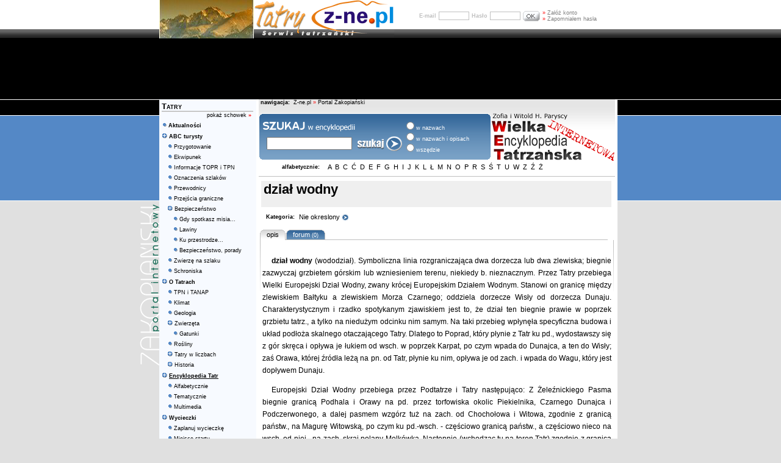

--- FILE ---
content_type: text/html; charset=UTF-8
request_url: https://z-ne.pl/t,haslo,1041,dzial_wodny.html
body_size: 8116
content:
<HTML>
<HEAD>
<TITLE>dział wodny</TITLE>
<meta http-equiv="Content-Type" content="text/html; charset=utf-8">       
<META NAME="Keywords" CONTENT="tatry, tatrzańskie, tatrzański, w tatrach, pod tatrami, ku tatrom, podtatrze, szczyty tatrzańskie">
<META NAME="Description" CONTENT="Tatry oraz Podtatrze, aktualne informacje oraz ciekawostki przyrodnicze.">
<meta name="Author" content="z-ne.pl Zakopane">
<meta name="copyright" content="z-ne.pl - Portal zakopiański">
<meta name="distribution" content="Global">
<meta name="rating" content="General">
<meta name="publisher" content="z-ne.pl Zakopane - Portal zakopiański">
<meta name="robots" content="index,follow">
<meta name="revisit-after" content="2 days">
<meta name="language" content="pl">
<link rel="shortcut icon" href="https://www.z-ne.pl/favicon.ico">
<link rel="STYLESHEET" type="text/css" href="templates/styles/style.css">
<style type="text/css" media="all">@import "javascript/jquery/thickbox.css";</style>
<script src="javascript/jquery/jquery-1.1.2.pack.js" type="text/javascript"></script>
<script language="JavaScript" src="javascript/scripts.js" type="text/javascript"></script>
<script language="JavaScript" src="javascript/scripts.js" type="text/javascript"></script>
<script language="JavaScript" src="javascript/ajax.js" type="text/javascript"></script>
<script type="text/javascript" src="javascript/jquery/thickbox.js"></script>
<script type='text/javascript' src='https://www.mati.com.pl/openads/www/delivery/spcjs.php?id=1&amp;target=_blank'></script>

<!-- Global site tag (gtag.js) - Google Analytics -->
<script async src="https://www.googletagmanager.com/gtag/js?id=UA-1307684-43"></script>
<script>
  window.dataLayer = window.dataLayer || [];
  function gtag(){dataLayer.push(arguments);}
  gtag('js', new Date());

  gtag('config', 'UA-1307684-43');
</script>
</head>

<body bgcolor="#E0E0E0"  topmargin="0" leftmargin="0" rightmargin="0" bottommargin="0" marginwidth="0" marginheight="0" alink="black" link="black" vlink="black" style="background-image: url(templates/gfx-podhale/tlo-strony-gl.gif); background-position: left top; background-repeat: repeat-x">
<div>
	<div style="margin: 0 auto;width:758px;">
		<div style="width:751px;">
		    			<table border="0" cellspacing="0" cellpadding="0" width=751>
				<tr>
					<td rowspan=2>
<img src='img/banery/zdjecie-tatry-01-small.jpg' border='0'><map name="logo-tatry"><area shape="rect" coords="90,6,229,48" href="https://z-ne.pl" alt=""><area shape="rect" coords="0,3,87,49" href="https://z-ne.pl/s,podserwis,tatry,tatry.html" alt=""><IMG SRC="templates/gfx-tatry/logo-tatry.gif" WIDTH="230" HEIGHT="63" BORDER="0" ALT="" usemap="#logo-tatry"></map></td>
					<td>
 

 
		 
<form action="https://z-ne.pl/u,login,.html" method=post>
<table border="0">
	
	<tr>
		<td align=right nowrap><span class=small style="color: silver"><b>E-mail</b></span></td>
		<td valign=middle>	<input type=hidden name=co value=login>
			<input type=text name=username value=""  style="width: 50px"  class=logowanie></td><td valign=middle><span class=small style="color: silver"><b> Hasło</b></span>
		</td>
		<td valign=middle><input type=password name=password value="" style="width: 50px" class=logowanie></td>
		<td>
			<input type=hidden name=zaloguj value="OK">
			<INPUT type="image"  name="zaloguj_img" value="OK" src="templates/gfx-tatry/ok.gif">
		</td>
		<td>
			<table border="0" cellspacing="0" cellpadding="0">
				<tr>
					<td valign=bottom>
						<span class=small>
						<a href=https://z-ne.pl/u,logform,.html class=szary><span style="color: red">&raquo;</span> Załóż konto</a>
						<BR>
						<a href=https://z-ne.pl/u,passwd,.html class=szary><span style="color: red">&raquo;</span> Zapomniałem hasła</a></span>
					</td>
				</tr>
			</table>
		</td>
   	</tr>
</table>
</form>
</td>
				</tr>
			</table>
					</div>
	</div>
</div>
<div style="background-color:black;width:100%;position:relative;height:100px;">
						<div style="width:750px;position:absolute;top:0;left:50%;margin-left:-379px;">
				
				<script type='text/javascript'><!--// <![CDATA[
				OA_show(67);
				// ]]> --></script><noscript><a target='_blank' href='https://www.mati.com.pl/openads/www/delivery/ck.php?n=a8b13ca'><img border='0' alt='' src='https://www.mati.com.pl/openads/www/delivery/avw.php?zoneid=67&amp;n=a8b13ca' /></a></noscript>
					
			</div>
			</div>
<div style="background-image: url(templates/gfx-tatry/tlo-tatry-bok.gif); background-position: left top; background-repeat: repeat-x;background-position:0 0" >
	<div style="margin: 0 auto;width:758px;position:relative">
		<img style="position:absolute;width:33px;height:269px;border:0;top:171px;left:-33px" src="templates/gfx-tatry/portal-zak-bok.gif" />
		<div style="width:751px;float:left">
						<table border="0" cellspacing="0" cellpadding="0"  width=751>
				<tr>
					<td bgcolor=#F7FAFF  valign=top width=156>
						
						<table border=0 width=156 cellspacing=2 cellpadding=2><tr><td><span style="font-variant: small-caps; font-size: 13px;"><a href="https://z-ne.pl/s,podserwis,tatry.html"><b>Tatry</b></A></span><br><IMG SRC="templates/gfx-tatry/kreska.gif" WIDTH="150" HEIGHT="2" BORDER="0" ALT=""><div align=right class=small><a href="javascript:okno('schowek.php?co=pokaz',500,400)">pokaż schowek   <span style="color: red"><b>&raquo;</B>&nbsp;</span></a></div></td></tr><tr><td  valign=middle><IMG SRC="templates/gfx-zakopane/doc.gif" WIDTH="11" HEIGHT="9" BORDER="0" ALT=""><span class=small><a href="s,menu,1240,aktualnosci.html"><b>Aktualności</b></a></span></tr><tr><td  valign=middle><IMG SRC="templates/gfx-zakopane/main-folder.gif" WIDTH="9" HEIGHT="9" BORDER="0" ALT="">&nbsp;<span class=small><a href="s,menu,1241,abc_turysty.html"><b>ABC turysty</b></a></span></tr><tr><td valign=middle><span class=small>&nbsp;&nbsp;&nbsp;<IMG SRC="templates/gfx-zakopane/doc.gif" WIDTH="11" HEIGHT="9" BORDER="0" ALT=""><a href="s,menu,1248,przygotowanie.html" >Przygotowanie</a></span></td></tr><tr><td valign=middle><span class=small>&nbsp;&nbsp;&nbsp;<IMG SRC="templates/gfx-zakopane/doc.gif" WIDTH="11" HEIGHT="9" BORDER="0" ALT=""><a href="s,menu,1249,ekwipunek.html" >Ekwipunek</a></span></td></tr><tr><td valign=middle><span class=small>&nbsp;&nbsp;&nbsp;<IMG SRC="templates/gfx-zakopane/doc.gif" WIDTH="11" HEIGHT="9" BORDER="0" ALT=""><a href="s,menu,1250,informacje_topr_i_tpn.html" >Informacje TOPR i TPN</a></span></td></tr><tr><td valign=middle><span class=small>&nbsp;&nbsp;&nbsp;<IMG SRC="templates/gfx-zakopane/doc.gif" WIDTH="11" HEIGHT="9" BORDER="0" ALT=""><a href="s,menu,1253,oznaczenia_szlakow.html" >Oznaczenia szlaków</a></span></td></tr><tr><td valign=middle><span class=small>&nbsp;&nbsp;&nbsp;<IMG SRC="templates/gfx-zakopane/doc.gif" WIDTH="11" HEIGHT="9" BORDER="0" ALT=""><a href="s,menu,1254,przewodnicy.html" >Przewodnicy</a></span></td></tr><tr><td valign=middle><span class=small>&nbsp;&nbsp;&nbsp;<IMG SRC="templates/gfx-zakopane/doc.gif" WIDTH="11" HEIGHT="9" BORDER="0" ALT=""><a href="s,menu,1255,przejscia_graniczne.html" >Przejścia graniczne</a></span></td></tr><tr><td valign=middle><span class=small>&nbsp;&nbsp;&nbsp;<IMG SRC="templates/gfx-zakopane/main-folder.gif" WIDTH="9" HEIGHT="9" BORDER="0" ALT="">&nbsp;<a href="s,menu,1262,bezpieczenstwo.html" >Bezpieczeństwo</a></span></td></tr><tr><td  valign=middle><span class=small>&nbsp;&nbsp;&nbsp;&nbsp;&nbsp;&nbsp;<IMG SRC="templates/gfx-zakopane/doc.gif" WIDTH="11" HEIGHT="9" BORDER="0" ALT=""><a href="s,menu,1467,gdy_spotkasz_misia....html ">Gdy spotkasz misia...</a></span></td></tr><tr><td  valign=middle><span class=small>&nbsp;&nbsp;&nbsp;&nbsp;&nbsp;&nbsp;<IMG SRC="templates/gfx-zakopane/doc.gif" WIDTH="11" HEIGHT="9" BORDER="0" ALT=""><a href="s,menu,1472,lawiny.html ">Lawiny</a></span></td></tr><tr><td  valign=middle><span class=small>&nbsp;&nbsp;&nbsp;&nbsp;&nbsp;&nbsp;<IMG SRC="templates/gfx-zakopane/doc.gif" WIDTH="11" HEIGHT="9" BORDER="0" ALT=""><a href="s,menu,1532,ku_przestrodze....html ">Ku przestrodze...</a></span></td></tr><tr><td  valign=middle><span class=small>&nbsp;&nbsp;&nbsp;&nbsp;&nbsp;&nbsp;<IMG SRC="templates/gfx-zakopane/doc.gif" WIDTH="11" HEIGHT="9" BORDER="0" ALT=""><a href="s,menu,1865,bezpieczenstwo,_porady.html ">Bezpieczeństwo, porady</a></span></td></tr><tr><td valign=middle><span class=small>&nbsp;&nbsp;&nbsp;<IMG SRC="templates/gfx-zakopane/doc.gif" WIDTH="11" HEIGHT="9" BORDER="0" ALT=""><a href="s,menu,1870,zwierze_na_szlaku.html" >Zwierzę na szlaku</a></span></td></tr><tr><td valign=middle><span class=small>&nbsp;&nbsp;&nbsp;<IMG SRC="templates/gfx-zakopane/doc.gif" WIDTH="11" HEIGHT="9" BORDER="0" ALT=""><a href="s,menu,1903,schroniska.html" >Schroniska</a></span></td></tr><tr><td  valign=middle><IMG SRC="templates/gfx-zakopane/main-folder.gif" WIDTH="9" HEIGHT="9" BORDER="0" ALT="">&nbsp;<span class=small><a href="s,menu,1242,o_tatrach.html"><b>O Tatrach</b></a></span></tr><tr><td valign=middle><span class=small>&nbsp;&nbsp;&nbsp;<IMG SRC="templates/gfx-zakopane/doc.gif" WIDTH="11" HEIGHT="9" BORDER="0" ALT=""><a href="s,menu,1251,tpn_i_tanap.html" >TPN i TANAP</a></span></td></tr><tr><td valign=middle><span class=small>&nbsp;&nbsp;&nbsp;<IMG SRC="templates/gfx-zakopane/doc.gif" WIDTH="11" HEIGHT="9" BORDER="0" ALT=""><a href="s,menu,1257,klimat.html" >Klimat</a></span></td></tr><tr><td valign=middle><span class=small>&nbsp;&nbsp;&nbsp;<IMG SRC="templates/gfx-zakopane/doc.gif" WIDTH="11" HEIGHT="9" BORDER="0" ALT=""><a href="s,menu,1259,geologia.html" >Geologia</a></span></td></tr><tr><td valign=middle><span class=small>&nbsp;&nbsp;&nbsp;<IMG SRC="templates/gfx-zakopane/main-folder.gif" WIDTH="9" HEIGHT="9" BORDER="0" ALT="">&nbsp;<a href="s,menu,1260,zwierzeta.html" >Zwierzęta</a></span></td></tr><tr><td  valign=middle><span class=small>&nbsp;&nbsp;&nbsp;&nbsp;&nbsp;&nbsp;<IMG SRC="templates/gfx-zakopane/doc.gif" WIDTH="11" HEIGHT="9" BORDER="0" ALT=""><a href="s,menu,1868,gatunki.html ">Gatunki</a></span></td></tr><tr><td valign=middle><span class=small>&nbsp;&nbsp;&nbsp;<IMG SRC="templates/gfx-zakopane/doc.gif" WIDTH="11" HEIGHT="9" BORDER="0" ALT=""><a href="s,menu,1261,rosliny.html" >Rośliny</a></span></td></tr><tr><td valign=middle><span class=small>&nbsp;&nbsp;&nbsp;<IMG SRC="templates/gfx-zakopane/main-folder.gif" WIDTH="9" HEIGHT="9" BORDER="0" ALT="">&nbsp;<a href="s,menu,1258,tatry_w_liczbach.html" >Tatry w liczbach</a></span></td></tr><tr><td valign=middle><span class=small>&nbsp;&nbsp;&nbsp;<IMG SRC="templates/gfx-zakopane/main-folder.gif" WIDTH="9" HEIGHT="9" BORDER="0" ALT="">&nbsp;<a href="s,menu,1468,historia.html" >Historia</a></span></td></tr><tr><td  valign=middle><IMG SRC="templates/gfx-zakopane/main-folder.gif" WIDTH="9" HEIGHT="9" BORDER="0" ALT="">&nbsp;<span class=small><a href="s,menu,1243,encyklopedia_tatr.html"><b><u>Encyklopedia Tatr</u></b></a></span></tr><tr><td valign=middle><span class=small>&nbsp;&nbsp;&nbsp;<IMG SRC="templates/gfx-zakopane/doc.gif" WIDTH="11" HEIGHT="9" BORDER="0" ALT=""><a href="s,menu,1276,alfabetycznie.html" >Alfabetycznie</a></span></td></tr><tr><td valign=middle><span class=small>&nbsp;&nbsp;&nbsp;<IMG SRC="templates/gfx-zakopane/doc.gif" WIDTH="11" HEIGHT="9" BORDER="0" ALT=""><a href="s,menu,1278,tematycznie.html" >Tematycznie</a></span></td></tr><tr><td valign=middle><span class=small>&nbsp;&nbsp;&nbsp;<IMG SRC="templates/gfx-zakopane/doc.gif" WIDTH="11" HEIGHT="9" BORDER="0" ALT=""><a href="s,menu,1279,multimedia.html" >Multimedia</a></span></td></tr><tr><td  valign=middle><IMG SRC="templates/gfx-zakopane/main-folder.gif" WIDTH="9" HEIGHT="9" BORDER="0" ALT="">&nbsp;<span class=small><a href="s,menu,1244,wycieczki.html"><b>Wycieczki</b></a></span></tr><tr><td valign=middle><span class=small>&nbsp;&nbsp;&nbsp;<IMG SRC="templates/gfx-zakopane/doc.gif" WIDTH="11" HEIGHT="9" BORDER="0" ALT=""><a href="s,menu,1270,zaplanuj_wycieczke.html" >Zaplanuj wycieczkę</a></span></td></tr><tr><td valign=middle><span class=small>&nbsp;&nbsp;&nbsp;<IMG SRC="templates/gfx-zakopane/doc.gif" WIDTH="11" HEIGHT="9" BORDER="0" ALT=""><a href="s,menu,1271,miejsce_startu.html" >Miejsce startu</a></span></td></tr><tr><td valign=middle><span class=small>&nbsp;&nbsp;&nbsp;<IMG SRC="templates/gfx-zakopane/doc.gif" WIDTH="11" HEIGHT="9" BORDER="0" ALT=""><a href="s,menu,1272,miejsce_docelowe.html" >Miejsce docelowe</a></span></td></tr><tr><td valign=middle><span class=small>&nbsp;&nbsp;&nbsp;<IMG SRC="templates/gfx-zakopane/doc.gif" WIDTH="11" HEIGHT="9" BORDER="0" ALT=""><a href="s,menu,1273,skala_trudnosci.html" >Skala trudności</a></span></td></tr><tr><td valign=middle><span class=small>&nbsp;&nbsp;&nbsp;<IMG SRC="templates/gfx-zakopane/doc.gif" WIDTH="11" HEIGHT="9" BORDER="0" ALT=""><a href="s,menu,1275,wszystkie.html" >Wszystkie</a></span></td></tr><tr><td  valign=middle><IMG SRC="templates/gfx-zakopane/main-folder.gif" WIDTH="9" HEIGHT="9" BORDER="0" ALT="">&nbsp;<span class=small><a href="s,menu,1520,jaskinie_tatrzanskie.html"><b>Jaskinie tatrzańskie</b></a></span></tr><tr><td valign=middle><span class=small>&nbsp;&nbsp;&nbsp;<IMG SRC="templates/gfx-zakopane/main-folder.gif" WIDTH="9" HEIGHT="9" BORDER="0" ALT="">&nbsp;<a href="s,menu,1745,sktj_pttk.html" >SKTJ PTTK</a></span></td></tr><tr><td  valign=middle><span class=small>&nbsp;&nbsp;&nbsp;&nbsp;&nbsp;&nbsp;<IMG SRC="templates/gfx-zakopane/doc.gif" WIDTH="11" HEIGHT="9" BORDER="0" ALT=""><a href="s,menu,1746,aktualnosci.html ">Aktualności</a></span></td></tr><tr><td  valign=middle><span class=small>&nbsp;&nbsp;&nbsp;&nbsp;&nbsp;&nbsp;<IMG SRC="templates/gfx-zakopane/doc.gif" WIDTH="11" HEIGHT="9" BORDER="0" ALT=""><a href="s,menu,1747,dzialalnosc.html ">Działalność</a></span></td></tr><tr><td  valign=middle><span class=small>&nbsp;&nbsp;&nbsp;&nbsp;&nbsp;&nbsp;<IMG SRC="templates/gfx-zakopane/doc.gif" WIDTH="11" HEIGHT="9" BORDER="0" ALT=""><a href="s,menu,1748,kurs.html ">Kurs</a></span></td></tr><tr><td  valign=middle><span class=small>&nbsp;&nbsp;&nbsp;&nbsp;&nbsp;&nbsp;<IMG SRC="templates/gfx-zakopane/doc.gif" WIDTH="11" HEIGHT="9" BORDER="0" ALT=""><a href="s,menu,1749,wspomnienia.html ">Wspomnienia</a></span></td></tr><tr><td  valign=middle><span class=small>&nbsp;&nbsp;&nbsp;&nbsp;&nbsp;&nbsp;<IMG SRC="templates/gfx-zakopane/doc.gif" WIDTH="11" HEIGHT="9" BORDER="0" ALT=""><a href="s,menu,1754,polecane_strony.html ">Polecane strony</a></span></td></tr><tr><td  valign=middle><span class=small>&nbsp;&nbsp;&nbsp;&nbsp;&nbsp;&nbsp;<IMG SRC="templates/gfx-zakopane/doc.gif" WIDTH="11" HEIGHT="9" BORDER="0" ALT=""><a href="s,menu,1756,galeria.html ">Galeria</a></span></td></tr><tr><td  valign=middle><span class=small>&nbsp;&nbsp;&nbsp;&nbsp;&nbsp;&nbsp;<IMG SRC="templates/gfx-zakopane/doc.gif" WIDTH="11" HEIGHT="9" BORDER="0" ALT=""><a href="s,menu,1863,kontakt.html ">Kontakt</a></span></td></tr><tr><td valign=middle><span class=small>&nbsp;&nbsp;&nbsp;<IMG SRC="templates/gfx-zakopane/doc.gif" WIDTH="11" HEIGHT="9" BORDER="0" ALT=""><a href="s,menu,1521,powstanie_jaskin.html" >Powstanie jaskiń</a></span></td></tr><tr><td valign=middle><span class=small>&nbsp;&nbsp;&nbsp;<IMG SRC="templates/gfx-zakopane/doc.gif" WIDTH="11" HEIGHT="9" BORDER="0" ALT=""><a href="s,menu,1522,krazenie_wody_w_skalach.html" >Krążenie wody w skałach</a></span></td></tr><tr><td valign=middle><span class=small>&nbsp;&nbsp;&nbsp;<IMG SRC="templates/gfx-zakopane/doc.gif" WIDTH="11" HEIGHT="9" BORDER="0" ALT=""><a href="s,menu,1523,nacieki.html" >Nacieki</a></span></td></tr><tr><td valign=middle><span class=small>&nbsp;&nbsp;&nbsp;<IMG SRC="templates/gfx-zakopane/doc.gif" WIDTH="11" HEIGHT="9" BORDER="0" ALT=""><a href="s,menu,1524,morfologiczne_typy.html" >Morfologiczne typy</a></span></td></tr><tr><td valign=middle><span class=small>&nbsp;&nbsp;&nbsp;<IMG SRC="templates/gfx-zakopane/doc.gif" WIDTH="11" HEIGHT="9" BORDER="0" ALT=""><a href="s,menu,1525,klimat_jaskin.html" >Klimat jaskiń</a></span></td></tr><tr><td valign=middle><span class=small>&nbsp;&nbsp;&nbsp;<IMG SRC="templates/gfx-zakopane/doc.gif" WIDTH="11" HEIGHT="9" BORDER="0" ALT=""><a href="s,menu,1526,powstanie_jaskin_tatrz..html" >Powstanie jaskiń tatrz.</a></span></td></tr><tr><td  valign=middle><IMG SRC="templates/gfx-zakopane/doc.gif" WIDTH="11" HEIGHT="9" BORDER="0" ALT=""><span class=small><a href="s,menu,1533,zagadki_tatrzanskie.html"><b>Zagadki tatrzańskie</b></a></span></tr><tr><td  valign=middle><IMG SRC="templates/gfx-zakopane/main-folder.gif" WIDTH="9" HEIGHT="9" BORDER="0" ALT="">&nbsp;<span class=small><a href="s,menu,1245,aktywny_wypoczynek.html"><b>Aktywny wypoczynek</b></a></span></tr><tr><td valign=middle><span class=small>&nbsp;&nbsp;&nbsp;<IMG SRC="templates/gfx-zakopane/doc.gif" WIDTH="11" HEIGHT="9" BORDER="0" ALT=""><a href="s,menu,1264,taternictwo.html" >Taternictwo</a></span></td></tr><tr><td valign=middle><span class=small>&nbsp;&nbsp;&nbsp;<IMG SRC="templates/gfx-zakopane/doc.gif" WIDTH="11" HEIGHT="9" BORDER="0" ALT=""><a href="s,menu,1265,speleologia.html" >Speleologia</a></span></td></tr><tr><td valign=middle><span class=small>&nbsp;&nbsp;&nbsp;<IMG SRC="templates/gfx-zakopane/doc.gif" WIDTH="11" HEIGHT="9" BORDER="0" ALT=""><a href="s,menu,1266,paralotnie.html" >Paralotnie</a></span></td></tr><tr><td valign=middle><span class=small>&nbsp;&nbsp;&nbsp;<IMG SRC="templates/gfx-zakopane/doc.gif" WIDTH="11" HEIGHT="9" BORDER="0" ALT=""><a href="s,menu,1267,ski-alpinizm.html" >Ski-alpinizm</a></span></td></tr><tr><td valign=middle><span class=small>&nbsp;&nbsp;&nbsp;<IMG SRC="templates/gfx-zakopane/doc.gif" WIDTH="11" HEIGHT="9" BORDER="0" ALT=""><a href="s,menu,1268,narciarstwo.html" >Narciarstwo</a></span></td></tr><tr><td valign=middle><span class=small>&nbsp;&nbsp;&nbsp;<IMG SRC="templates/gfx-zakopane/doc.gif" WIDTH="11" HEIGHT="9" BORDER="0" ALT=""><a href="s,menu,1269,na_rowerze.html" >Na rowerze</a></span></td></tr><tr><td valign=middle><span class=small>&nbsp;&nbsp;&nbsp;<IMG SRC="templates/gfx-zakopane/doc.gif" WIDTH="11" HEIGHT="9" BORDER="0" ALT=""><a href="s,menu,1512,turystyka_jaskiniowa.html" >Turystyka jaskiniowa</a></span></td></tr><tr><td valign=middle><span class=small>&nbsp;&nbsp;&nbsp;<IMG SRC="templates/gfx-zakopane/doc.gif" WIDTH="11" HEIGHT="9" BORDER="0" ALT=""><a href="s,menu,1513,trasy_biegowe.html" >Trasy biegowe</a></span></td></tr><tr><td valign=middle><span class=small>&nbsp;&nbsp;&nbsp;<IMG SRC="templates/gfx-zakopane/doc.gif" WIDTH="11" HEIGHT="9" BORDER="0" ALT=""><a href="s,menu,1514,turystyka_piesza.html" >Turystyka piesza</a></span></td></tr><tr><td valign=middle><span class=small>&nbsp;&nbsp;&nbsp;<IMG SRC="templates/gfx-zakopane/doc.gif" WIDTH="11" HEIGHT="9" BORDER="0" ALT=""><a href="s,menu,1515,sporty_wodne.html" >Sporty wodne</a></span></td></tr><tr><td  valign=middle><IMG SRC="templates/gfx-zakopane/doc.gif" WIDTH="11" HEIGHT="9" BORDER="0" ALT=""><span class=small><a href="s,menu,1246,galeria.html"><b>Galeria</b></a></span></tr><tr><td  valign=middle><IMG SRC="templates/gfx-zakopane/doc.gif" WIDTH="11" HEIGHT="9" BORDER="0" ALT=""><span class=small><a href="s,menu,1247,warunki_w_tatrach.html"><b>Warunki w Tatrach</b></a></span></tr><tr><td  valign=middle><IMG SRC="templates/gfx-zakopane/doc.gif" WIDTH="11" HEIGHT="9" BORDER="0" ALT=""><span class=small><a href="s,menu,1519,forum_dyskusyjne.html"><b>Forum dyskusyjne</b></a></span></tr></table>
						 
 

		 

<form action="https://z-ne.pl/u,login,.html" method=post>
	<input type=hidden name=co value=login>
	<TABLE cellspacing=0 cellpadding=0 WIDTH="146" align=center BORDER="0">
		<TR>
			<TD WIDTH="146" HEIGHT="4"><IMG SRC="templates/gfx-portal/gora-logowanie.gif" WIDTH="146" HEIGHT="4" BORDER="0" ALT="Zakopane, Tatry, Podhale"></TD>
		</TR>
		<TR>
			<TD style="background: url('templates/gfx-portal/srodek-logowanie.gif');" WIDTH="146" HEIGHT="1"  >
				<IMG SRC="templates/gfx-portal/naglowek-logowanie.gif" WIDTH="93" HEIGHT="16" BORDER="0" ALT="" hspace=3>
				<center>
					<table width="140" border="0">
						<tr>
							<td><span class=small>E-mail</span></td>
							<td><input type=text name=username value=""  class=darkgray style="width: 80px"></td>
						</tr>
						<tr>
							<td><span class=small>Hasło</span></td>
							<td><input type=password name=password value="" class=darkgray style="width: 80px"></td>
						</tr>
						<tr>
							<td colspan=2>
															</td>
						</tr>
						<tr>
							<td></td>
							<td>
								<INPUT type="image"  name="zaloguj" value="OK" SRC="templates/gfx-portal/loguj-sie.gif"><input type=hidden name=zaloguj value="OK">
							</td>
						</tr>
						<tr>
							<td colspan=2 align="left">
								<span class=small>
								<a href="https://z-ne.pl/u,logform,.html" class=szary><span style="color: red">&raquo;</span> <B>Załóż konto</B></a> <br>
								<a href="https://z-ne.pl/u,passwd,.html" class=szary><span style="color: red">&raquo;</span> Zapomniałem hasła		</a>
								</span>
							</TD>
						</tr>
					</table>
				</center> 
			</TD>
		</TR>
		<TR>
			<TD WIDTH="146" HEIGHT="4"><IMG SRC="templates/gfx-portal/dol-logowanie.gif" WIDTH="146" HEIGHT="4" BORDER="0" ALT="Zakopane"></TD>
		</TR>
	</TABLE>
</form>






						<BR><br>
						<table><TR><TD BGColor=red><center><span style="color: white"><b>zapamiętaj numer alarmowy w górach!!!<br><font size=+1 face=arial>0 601 100 300</b></center></TD></TR></table>
					</td>
					<td valign=top bgcolor=white width=584>
						<center>
						<TABLE width=570 height=100% bgcolor=white border=0  cellspacing="0" cellpadding="0">
							<TR>
								<TD bgcolor=#E5E5E5><span class=small>&nbsp;<B>nawigacja:</B> &nbsp;<A HREF="https://z-ne.pl" class=nawigacja>Z-ne.pl  </A><span style="color: red">&raquo; </span><a href="https://z-ne.pl/s,podserwis,glowna,portal_zakopianski.html" class=nawigacja>Portal Zakopiański</a></TD>
							</TR>
							<TR>
								<TD style="background-image: url(templates/gfx-tatry/tlo-komorki.gif); background-position: left top; background-repeat: repeat-x"><BR>


<center>
<form method=POST action="https://z-ne.pl/t,szukaj,.html">
<TABLE cellpadding=0 cellspacing=0 border=0 align=center>
<TR>
	<TD>
<TABLE cellpadding=0 cellspacing=0 width=381 border=0 align=center>
<TR>
	<TD  WIDTH="5" HEIGHT="5"><IMG SRC="templates/gfx-tatry/lg.gif" WIDTH="5" HEIGHT="5" BORDER="0" ALT=""></TD>
	<TD><IMG SRC="templates/gfx-tatry/gora.gif" WIDTH="371" HEIGHT="5" BORDER="0" ALT=""></TD>
	<TD  WIDTH="5" HEIGHT="5"><IMG SRC="templates/gfx-tatry/pg.gif" WIDTH="5" HEIGHT="5" BORDER="0" ALT=""></TD>
</TR>

<TR>
	<TD><IMG SRC="templates/gfx-tatry/lewy-bok.gif" WIDTH="5" HEIGHT="67" BORDER="0" ALT=""></TD>
	<TD width=371 background="templates/gfx-tatry/tlo-szukaj.gif" WIDTH="1" HEIGHT="67" BORDER="0" ALT="">

<TABLE cellpadding=1 cellspacing=0>
<TR>
	<TD><IMG SRC="templates/gfx-tatry/szukaj-naglowek.gif" WIDTH="154" HEIGHT="18" BORDER="0" ALT=""></TD>
	<TD></TD>
	<TD rowspan=2><span style="color: white" class=small>
	<input type=radio name=szukaj>w nazwach<BR>
	<input type=radio name=szukaj>w nazwach i opisach<BR>
	<input type=radio name=szukaj value=checked>wszędzie<BR>
	</TD>
</TR>
<TR>
	<TD align=center><input type=text name=text style="width: 140px;"  value=></TD>
	<TD><input type=image name=przycisk value=szukaj src="templates/gfx-tatry/szukaj-niebieskie.gif"></TD>

</TR>
</form>
</TABLE>


	</TD>
	<TD><IMG SRC="templates/gfx-tatry/prawy-bok.gif" WIDTH="5" HEIGHT="67" BORDER="0" ALT=""></TD>
</TR>

<TR>
	<TD  WIDTH="5" HEIGHT="5"><IMG SRC="templates/gfx-tatry/ld.gif" WIDTH="5" HEIGHT="5" BORDER="0" ALT=""></TD>
	<TD><IMG SRC="templates/gfx-tatry/dol.gif" WIDTH="371" HEIGHT="5" BORDER="0" ALT=""></TD>
	<TD  WIDTH="5" HEIGHT="5"><IMG SRC="templates/gfx-tatry/pd.gif" WIDTH="5" HEIGHT="5" BORDER="0" ALT=""></TD>
</TR>
</TABLE>

</td><td><center><A HREF="index.php?strona,menu,pol,tatry,1243,0,1243,encyklopedia%20tatr,ant.html"><IMG SRC="templates/gfx-tatry/encyklopedia-naglowek-duzy.gif" WIDTH="203" HEIGHT="80" BORDER="0" ALT=""></A></td></tr>
</table>
 <center>
<table width=550 border=0  align=center>
<tr><td align=right><span class=small><B>alfabetycznie:&nbsp;&nbsp;&nbsp;</B></span> </td>
	<td>
		<a  href=https://z-ne.pl/t,lista_alfabet,a.html>A</a>&nbsp;
		<a  href=https://z-ne.pl/t,lista_alfabet,b.html>B</a>&nbsp;
		<a  href=https://z-ne.pl/t,lista_alfabet,c.html>C</a>&nbsp;
		<a  href=https://z-ne.pl/t,lista_alfabet,c.html>Ć</a>&nbsp;
		<a  href=https://z-ne.pl/t,lista_alfabet,d.html>D</a>&nbsp;
		<a  href=https://z-ne.pl/t,lista_alfabet,e.html>E</a>&nbsp;
		<a  href=https://z-ne.pl/t,lista_alfabet,f.html>F</a>&nbsp;
		<a  href=https://z-ne.pl/t,lista_alfabet,g.html>G</a>&nbsp;
		<a  href=https://z-ne.pl/t,lista_alfabet,h.html>H</a>&nbsp;
		<a  href=https://z-ne.pl/t,lista_alfabet,i.html>I</a>&nbsp;
		<a  href=https://z-ne.pl/t,lista_alfabet,j.html>J</a>&nbsp;
		<a  href=https://z-ne.pl/t,lista_alfabet,k.html>K</a>&nbsp;
		<a  href=https://z-ne.pl/t,lista_alfabet,l.html>L</a>&nbsp;
		<a  href=https://z-ne.pl/t,lista_alfabet,l.html>Ł</a>&nbsp;
		<a  href=https://z-ne.pl/t,lista_alfabet,m.html>M</a>&nbsp;
		<a  href=https://z-ne.pl/t,lista_alfabet,n.html>N</a>&nbsp;
		<a  href=https://z-ne.pl/t,lista_alfabet,o.html>O</a>&nbsp;
		<a  href=https://z-ne.pl/t,lista_alfabet,p.html>P</a>&nbsp;
		<a  href=https://z-ne.pl/t,lista_alfabet,r.html>R</a>&nbsp;
		<a  href=https://z-ne.pl/t,lista_alfabet,s.html>S</a>&nbsp;
		<a  href=https://z-ne.pl/t,lista_alfabet,s.html>Ś</a>&nbsp;
		<a  href=https://z-ne.pl/t,lista_alfabet,t.html>T</a>&nbsp;
		<a  href=https://z-ne.pl/t,lista_alfabet,u.html>U</a>&nbsp;
		<a  href=https://z-ne.pl/t,lista_alfabet,w.html>W</a>&nbsp;
		<a  href=https://z-ne.pl/t,lista_alfabet,z.html>Z</a>&nbsp;
		<a  href=https://z-ne.pl/t,lista_alfabet,z.html>Ź</a>&nbsp;
		<a  href=https://z-ne.pl/t,lista_alfabet,z.html>Ż</a>&nbsp;&nbsp;
</tr>
</table>
 <hr size=1 color=silver>




<table width=580>
<tr bgcolor=#Efefef>
	<td colspan=3>

	<TABLE cellspacing=0 cellpadding=0>
	<TR>
		<td>&nbsp;</td>
		<TD width=100%><h1>dział wodny</h1> 	
		
		


		</TD>
		<td>&nbsp;</td></tr>
	</TR>
	</TABLE>
	
</td></tr>
							<tr>	<td colspan=4 height=5></td>
															</tr>		
						


		<tr>	<td>&nbsp;</td>
								<td align=right><span class=small>
									<b>Kategoria:&nbsp;</b>
								</td>
								<td width=100%>
					<TABLE align=left  cellpadding=0 cellspacing=0 border=0 >
<TR>
	<TD><a href="https://z-ne.pl/t,kategorie,niewiad.html"> Nie okreslony&nbsp;</a></TD>
	<TD valign=bottom><a href="https://z-ne.pl/t,kategorie,niewiad.html"><IMG SRC="templates/gfx-tatry/wiecej.gif" WIDTH="11" HEIGHT="11" BORDER="0" ALT=""></a></TD>
</TR>
</TABLE>
							
							
							</td>
							</tr>








																																										</table>
</div>
<BR>











<table width=580 cellspacing=0 cellpadding=0 border=0>
<tr>
<td colspan=3>


<table border="0" cellspacing=0 cellpadding=0 width=570>
<tr>

<!--opis -->
<td><table border="0" cellspacing=0 cellpadding=0>
<TR>
	<TD><IMG SRC="templates/gfx-tatry/zakladka-szara-lewa.gif" WIDTH="5" HEIGHT="17" BORDER="0" ALT=""></TD>
	<TD background="templates/gfx-tatry/zakladka-szara-tlo.gif" HEIGHT="17">
		<a href="https://z-ne.pl/t,haslo,1041.html" ><center>&nbsp;&nbsp;opis&nbsp;&nbsp;</a>
		</TD>

	<TD><IMG SRC="templates/gfx-tatry/zakladka-szara-prawa.gif" WIDTH="5" HEIGHT="17" BORDER="0" ALT=""></TD>
</TR>
</TABLE></td><td width=1><IMG SRC="templates/gfx-tatry/zakladka-tlo.gif" WIDTH="1" HEIGHT="17" BORDER="0" ALT=""></td>

<!--galeria -->


<!--panoramy -->

<!-- forum -->
<td><table border="0" cellspacing=0 cellpadding=0>
<TR>
	<TD><IMG SRC="templates/gfx-tatry/zakladka-nieb-lewa.gif" WIDTH="5" HEIGHT="17" BORDER="0" ALT=""></TD>
	<TD background="templates/gfx-tatry/zakladka-nieb-tlo.gif" HEIGHT="17" nowrap><a href='https://z-ne.pl/f,pokaz_forum,1,enc:1041,iwet:dzial_wodny,encyklop,encyklopedia,tatry|haslo|1041.html' class=white ><center>&nbsp;&nbsp;forum <span class=small>(0)</span>&nbsp;&nbsp;</a></TD>
	<TD><IMG SRC="templates/gfx-tatry/zakladka-nieb-prawa.gif" WIDTH="5" HEIGHT="17" BORDER="0" ALT=""></TD>
</TR>
</TABLE></td><td width=1><IMG SRC="templates/gfx-tatry/zakladka-tlo.gif" WIDTH="1" HEIGHT="17" BORDER="0" ALT=""></td>


<!-- mapa -->
<!--wycieczki -->
<!--pliki -->
</td><td width=100% background="templates/gfx-tatry/zakladka-tlo.gif" HEIGHT="17"></td>





</table>




</td>
</tr>
<tr><td width=1 valign=top><IMG SRC="templates/gfx-tatry/zakladka-bok.gif" WIDTH="1" HEIGHT="84" BORDER="0" ALT=""></td><td width=578>
<center><BR>
<table width=570>
<tr><td>
<table align=right><tr><td>



 </td></tr></table>


				
			
						<div class=encyklopedia>




<B>
<P>dział wodny</B> (wododział). Symboliczna linia rozgraniczająca dwa dorzecza 
lub dwa zlewiska; biegnie zazwyczaj grzbietem górskim lub wzniesieniem terenu, 
niekiedy b. nieznacznym. Przez Tatry przebiega Wielki Europejski Dział Wodny, 
zwany krócej Europejskim Działem Wodnym. Stanowi on granicę między zlewiskiem 
Bałtyku a zlewiskiem Morza Czarnego; oddziela dorzecze Wisły od dorzecza Dunaju. 
Charakterystycznym i rzadko spotykanym zjawiskiem jest to, że dział ten biegnie 
prawie w poprzek grzbietu tatrz., a tylko na niedużym odcinku nim samym. Na taki 
przebieg wpłynęła specyficzna budowa i układ podłoża skalnego otaczającego 
Tatry. Dlatego to Poprad, który płynie z Tatr ku pd., wydostawszy się z gór 
skręca i opływa je łukiem od wsch. w poprzek Karpat, po czym wpada do Dunajca, a 
ten do Wisły; zaś Orawa, której źródła leżą na pn. od Tatr, płynie ku nim, 
opływa je od zach. i wpada do Wagu, który jest dopływem Dunaju.</P>
<P>Europejski Dział Wodny przebiega przez Podtatrze i Tatry następująco: Z 
Żeleźnickiego Pasma biegnie granicą Podhala i Orawy na pd. przez torfowiska 
okolic Piekielnika, Czarnego Dunajca i Podczerwonego, a dalej pasmem wzgórz tuż 
na zach. od Chochołowa i Witowa, zgodnie z granicą państw., na Magurę Witowską, 
po czym ku pd.-wsch. - częściowo granicą państw., a częściowo nieco na wsch. od 
niej - na zach. skraj polany Molkówka. Następnie (wchodząc tu na teren Tatr) 
zgodnie z granicą państw. dział wodny biegnie bocznym grzbietem Tatr Zach., 
najpierw zasadniczo ku pd.-zach. i potem ku pd., przez Siwiańskie Turnie, 
Furkaskę, Bobrowiec, Długi Upłaz i Rakoń na Wołowiec, który wznosi się już w gł. 
grani Tatr. Tu dział wodny zmienia kierunek pd. na wsch. i biegnie gł. granią 
Tatr Zach., a potem Tatr Wys., granicą państw. aż po Cubrynę. Tu opuszcza główną 
grań (z granicą państw.) i schodzi boczną granią znów ku pd. przez Koprowy 
Wierch do Hlińskiej Turni, a z niej ku zach. przez Szczyrbski Szczyt do Hrubego 
Wierchu. Stąd znowu kieruje się na pd. przez Furkot i wszystkie szczyty Grani 
Soliska aż na Skrajne Solisko, a z niego szerokim, rozpłaszczającym się 
grzbietem ku pd.-wsch. na taras, na którym leży Szczyrbskie Jezioro, tuż na 
wsch. od samego jeziora. Z tego tarasu ku pd. w dół rozpłaszczonym grzbietem 
Szczyrbskiego Działu (dzielącego, ogólnie biorąc, Liptów od Spisza), koło 
Tatrzańskiej Szczyrby (tu opuszczamy Tatry) i dalej na pd.</P>
<P>Z pomniejszych działów wodnych Tatr i Podtatrza należy wymienić: wododział 
między Białym a Czarnym Dunajcem biegnący z Małołączniaka przez Hruby Regiel i 
wieś Kościelisko na Palenicę Kościeliską, po czym ku wschodowi Pasmem 
Gubałowskim aż do Furmanowej, skąd dalej ku pn. Następnie dział wodny między 
Dunajcem a Popradem, przebiegający ze szczytu Hawrań przez Zdziarską Przełęcz na 
Magurę Spiską i nią ku wsch. Wreszcie dział wodny między Wagiem a Orawą, 
biegnący gł. granią Tatr Zach. od Wołowca przez Rohacze do Huciańskiej Przełęczy 
i dalej Choczańskimi Wierchami. Zaś dział wodny między Wagiem a Popradem biegnie 
zgodnie z Europejskim Działem Wodnym, poczynając od Cubryny ku pd.Niekiedy 
zdarzają się w wododziałach anomalie podziemne: woda z jednej strony działu 
wodnego przepływa pod ziemią na jego drugą stronę; trafia się to zwł. w 
pomniejszych wododziałach, np. z Doliny Pańszczycy do Olczyskiej Doliny, z 
Gąsienicowej Doliny do Kasprowej Doliny.</P>

<BR></span>
						
				
					
									<br>

			<br>
			<hr size=1 color=silver width=570>
			<div >
				<div style="padding-right: 10px;font-size:11px; line-height: 14px;text-align:right;height: 65px; width: 170px;float:left;background-image: url(http://www.ksiegarnia.z-ne.pl/templates/gfx/mm.gif); background-position: left bottom; background-repeat: no-repeat;">
					<span style="font-size: 9px;"><strong>KSIĘGARNIA GÓRSKA</strong><br>ul. Zaruskiego 5<br>
						34-500 ZAKOPANE<br>tel. (018) 20 124 81
					</span>
				</div>
				<div style='float:left; width:380px; height: 65px;line-height: 65px;'>
							Pełny tekst w <a href="http://www.ksiegarnia.z-ne.pl/pozycja.php?id=9589&dzial=1047&ile=&ktora=">Wielkiej Encyklopedii Tatrzańskiej</a>. Kliknij <a href="http://www.ksiegarnia.z-ne.pl/pozycja.php?id=9589&dzial=1047&ile=&ktora=">tutaj</a>
				</div>
				<div style='clear:both'></div>
			</div>
					</td>
				</tr>
			</table>
		</td><td width=1 valign=top><IMG SRC="templates/gfx-tatry/zakladka-bok.gif" WIDTH="1" HEIGHT="84" BORDER="0" ALT=""></td></tr>
		</table>
<center>
<hr size=1 color=silver width=570>
<TABLE border=0  width=570>
<TR>
	<TD width=300>
	&nbsp;&nbsp;&nbsp;<a name="fb_share" type="button_count" href="http://www.facebook.com/sharer.php">Udostępnij</a><script src="http://static.ak.fbcdn.net/connect.php/js/FB.Share" type="text/javascript"></script>	</TD><td width=270></td>
</TR>

</TABLE>	

<BR><BR></TD>
							</TR>
						</TABLE>
						<BR><BR>
						<table border="0" cellpadding="1" cellspacing="1"  bgcolor="#FFFFF7" style="border: 1px solid #E5DDBC" width=580 align=center>
							<tr>
								<td valign=top width=20><img src="templates/gfx-zakopane/info-ico.gif" border="0" height="15" width="16"></td>
								<td width=560 align=left><span class=small>Jeżeli znalazłeś/aś <B>błąd</B>, <B>nieaktualną informację</B> lub <B>posiadasz materiały</B> <I>(teksty, zdjęcia, nagrania...)</I>, które mogą rozszerzyć zawartość tej strony i możesz je udostępnić - <b><a href="javascript:okno('blad.php?file=',500,400)">KLIKNIJ TU &raquo;&raquo;</a></b></td>
							</tr>
						</table>
						<BR>
					</td>
				</tr>
				<tr>
					<td bgcolor=#E0E0E0 height=1 style="empty-cells: show" colspan=2></td>
				</tr>
				<tr>
					<td colspan=2 bgcolor=#F7FAFF></td>
				</tr>
			</table>
					</div>
				<div style="clear:both"></div>
		
	</div>
	<div style="width:100%;background-color:black">
<center>
<span class="small small-light"><B>ZAKOPIAŃSKI PORTAL INTERNETOWY</B> Copyright &copy; <B>MATinternet s.c.</B> - <b>ZAKOPANE</b> 1999-2026</span>
</center>
<!-- Kod tagu remarketingowego Google -->
<!--------------------------------------------------
Tagi remarketingowe nie mogą być wiązane z informacjami umożliwiającymi identyfikację osób ani umieszczane na stronach o tematyce należącej do kategorii kontrowersyjnych. Więcej informacji oraz instrukcje konfiguracji tagu znajdziesz tutaj: http://google.com/ads/remarketingsetup
--------------------------------------------------->
<script type="text/javascript">
/* <![CDATA[ */
var google_conversion_id = 936225721;
var google_custom_params = window.google_tag_params;
var google_remarketing_only = true;
/* ]]> */
</script>
<script type="text/javascript" src="//www.googleadservices.com/pagead/conversion.js">
</script>
<noscript>
<div style="display:inline;">
<img height="1" width="1" style="border-style:none;" alt="" src="//googleads.g.doubleclick.net/pagead/viewthroughconversion/1066720979/?value=0&amp;guid=ON&amp;script=0"/>
</div>
</noscript></div>
</div>

</BODY>
</HTML>